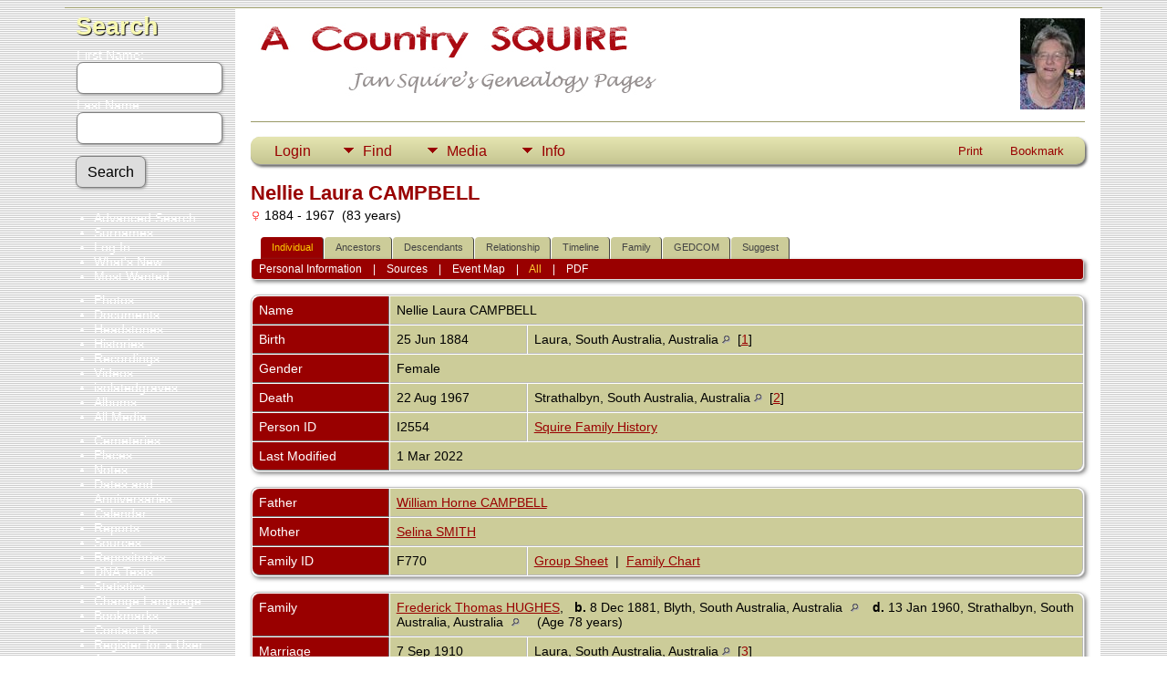

--- FILE ---
content_type: text/html;charset=UTF-8
request_url: https://www.jansquire.com/tng/getperson.php?personID=I2554&tree=squire
body_size: 7075
content:
<!DOCTYPE html PUBLIC "-//W3C//DTD XHTML 1.0 Transitional//EN">

<html lang="en" xmlns="http://www.w3.org/1999/xhtml">
<head>
<title>Nellie Laura CAMPBELL b. 25 Jun 1884 Laura, South Australia, Australia d. 22 Aug 1967 Strathalbyn, South Australia, Australia</title>
<link rel="canonical" href="https://jansquire.com/tng/getperson.php?personID=I2554&tree=squire" />
<meta name="Keywords" content="" />
<meta name="Description" content="Nellie Laura CAMPBELL b. 25 Jun 1884 Laura, South Australia, Australia d. 22 Aug 1967 Strathalbyn, South Australia, Australia" />
<meta http-equiv="Content-type" content="text/html; charset=UTF-8" />
<meta name="viewport" content="width=device-width, initial-scale=1" />
<link rel="shortcut icon" href="img/public/favicon.ico" />
<link rel="mask-icon" href="img/public/safari-pinned-tab.svg" color="#5bbad5" />
<meta name="msapplication-config" content="img/public/browserconfig.xml" />
<meta name="msapplication-TileColor" content="#ffffff" />
<meta name="msapplication-TileImage" content="img/public/ms-icon-144x144.png" />
<meta name="theme-color" content="#ffffff" />
<link href="css/genstyle.css?v=15.0.3" rel="stylesheet" type="text/css" />
<link href="templates/template4/css/tngtabs2.css" rel="stylesheet" type="text/css" />
<link href="templates/template4/css/templatestyle.css?v=15.0.3" rel="stylesheet" type="text/css" />
<script src="https://code.jquery.com/jquery-3.4.1.min.js" type="text/javascript" integrity="sha384-vk5WoKIaW/vJyUAd9n/wmopsmNhiy+L2Z+SBxGYnUkunIxVxAv/UtMOhba/xskxh" crossorigin="anonymous"></script>
<script src="https://code.jquery.com/ui/1.12.1/jquery-ui.min.js" type="text/javascript" integrity="sha256-VazP97ZCwtekAsvgPBSUwPFKdrwD3unUfSGVYrahUqU=" crossorigin="anonymous"></script>
<script type="text/javascript" src="js/net.js"></script>
<script type="text/javascript">var tnglitbox;</script>
<script type="application/ld+json">
{"@type":"Person","@id":"getperson.php?personID=I2554&amp;tree=squire","name":"Nellie","familyName":"CAMPBELL","birthPlace":"Laura, South Australia, Australia","birthDate":"1884-06-25","deathPlace":"Strathalbyn, South Australia, Australia","deathDate":"1967-08-22"}
</script>

<script type = 'text/javascript'>
function togglednaicon() {
   if ($('.toggleicon2').attr('src').indexOf('desc') > 0) {
      $('.toggleicon2').attr('src',cmstngpath + 'img/tng_sort_asc.gif')
      $('.toggleicon2').attr('title', 'Collapse');
      $('.dnatest').show();
   }
   else {
      $('.toggleicon2').attr('src',cmstngpath + 'img/tng_sort_desc.gif')
      $('.toggleicon2').attr('title', 'Expand');
      $('.dnatest').hide();
   }
}

function show_dnatest() {
      $('.toggleicon2').attr('src',cmstngpath + 'img/tng_sort_asc.gif')
      $('.toggleicon2').attr('title', 'Collapse');
      $('.dnatest').show();
}

function hide_dnatest() {
      $('.toggleicon2').attr('src',cmstngpath + 'img/tng_sort_desc.gif')
      $('.toggleicon2').attr('title', 'Expand');
      $('.dnatest').hide();
}
</script><script type="text/javascript" src="https://maps.googleapis.com/maps/api/js?language=en&loading=async&amp;key=AIzaSyCeWNXBMjYizFXbqqwP3TU0Pet3kS1ONrE&amp;callback=initMap"></script>
<link href="templates/template4/css/mytngstyle.css?v=15.0.3" rel="stylesheet" type="text/css" />
<script type="text/javascript" src="js/tngmenuhover2.js"></script>
<script type="text/javascript">
// <![CDATA[
var tnglitbox;
var share = 0;
var closeimg = "img/tng_close.gif";
var smallimage_url = 'ajx_smallimage.php?';
var cmstngpath='';
var loadingmsg = 'Loading...';
var expand_msg = "Expand";
var collapse_msg = "Collapse";
//]]>
</script>
<link rel="alternate" type="application/rss+xml" title="RSS" href="tngrss.php" />
<!-- The Next Generation of Genealogy Sitebuilding, v.15.0.3 (31 July 2025), Written by Darrin Lythgoe, 2001-2026 -->
</head>
<body id="bodytop" class="getperson publicback">
<div class="container">
	<div class="mainpage">
		<div id="lmenu">
			<a href="searchform.php" class="searchimg">Search</a>
			<form action="search.php" method="get" style="margin-top:7px">
				<label class="fieldname">First Name:<br /><input type="text" name="myfirstname" class="mediumfield" size="14" /></label>
				<label class="fieldname">Last Name: <br /><input type="text" name="mylastname" class="mediumfield" size="14" /></label>
				<input type="hidden" name="mybool" value="AND" /><input type="submit" name="search" class="btn" value="Search" class="small" />
			</form>

			<ul>
			<li><a href="searchform.php" class="lightlink">Advanced Search</a></li>
			<li><a href="surnames.php" class="lightlink">Surnames</a></li>
			</ul>
					
			<ul>
<li><a href="login.php" class="lightlink">Log In</a></li>
<li><a href="whatsnew.php" class="lightlink">What's New</a></li>
<li class="margin-bottom"><a href="mostwanted.php" class="lightlink">Most Wanted</a></li>
<li><a href="browsemedia.php?mediatypeID=photos" class="lightlink">Photos</a></li>
<li><a href="browsemedia.php?mediatypeID=documents" class="lightlink">Documents</a></li>
<li><a href="browsemedia.php?mediatypeID=headstones" class="lightlink">Headstones</a></li>
<li><a href="browsemedia.php?mediatypeID=histories" class="lightlink">Histories</a></li>
<li><a href="browsemedia.php?mediatypeID=recordings" class="lightlink">Recordings</a></li>
<li><a href="browsemedia.php?mediatypeID=videos" class="lightlink">Videos</a></li>
<li><a href="browsemedia.php?mediatypeID=4" class="lightlink">isolatedgraves</a></li>
<li><a href="browsealbums.php" class="lightlink">Albums</a></li>
<li><a href="browsemedia.php" class="lightlink">All Media</a></li>
<li class="margin-top"><a href="cemeteries.php" class="lightlink">Cemeteries</a></li>
<li><a href="places.php" class="lightlink">Places</a></li>
<li><a href="browsenotes.php" class="lightlink">Notes</a></li>
<li><a href="anniversaries.php" class="lightlink">Dates and Anniversaries</a>&nbsp;&nbsp;&nbsp;&nbsp;</li>
<li><a href="calendar.php" class="lightlink">Calendar</a></li>
<li><a href="reports.php" class="lightlink">Reports</a></li>
<li><a href="browsesources.php" class="lightlink">Sources</a></li>
<li><a href="browserepos.php" class="lightlink">Repositories</a></li>
<li><a href="browse_dna_tests.php" class="lightlink">DNA Tests</a></li>
<li><a href="statistics.php" class="lightlink">Statistics</a></li>
<li><a href="changelanguage.php" class="lightlink">Change Language</a></li>
<li><a href="bookmarks.php" class="lightlink">Bookmarks</a></li>
<li><a href="suggest.php?page=Nellie Laura CAMPBELL b. 25 Jun 1884 Laura, South Australia, Australia d. 22 Aug 1967 Strathalbyn, South Australia, Australia" class="lightlink">Contact Us</a></li>
<li><a href="newacctform.php" class="lightlink">Register for a User Account</a></li>
					
			<br/>
		</div>
	
		<div id="innerpage">
			
		<img src="templates/template4/img/smallphoto.jpg" alt="" class="smallphoto" />	
				<img src="templates/template4/img/title.jpg" alt="" class="banner" width="468" height="100" /><br />
<br/>
	<div class="line"></div>
<br/>

<!-- topmenu for template 4 --><div class="menucontainer">
<div class="innercontainer">
<div style="display:inline-flex"><div class="icons">
<a href="index.php"    title="Home" class="tngsmallicon" id="home-smicon">Home</a>
<a href="searchform.php" onclick="return openSearch();"   title="Search" class="tngsmallicon" id="search-smicon">Search</a>
<a href="#" onclick="return openLogin('ajx_login.php?p=');"   title="Login" class="tngsmallicon" id="log-smicon">Login</a>

</div>
<ul class="tngdd" id="tngdd">
<li><a href="#" class="menulink">Find</a>
<ul>
<li><a href="surnames.php"><div class="menu-label" style="padding-left:3px;">Surnames</div></a></li>
<li><a href="firstnames.php"><div class="menu-label" style="padding-left:3px;">First Names</div></a></li>
<li><a href="searchform.php"><div class="menu-label" style="padding-left:3px;">Search People</div></a></li>
<li><a href="famsearchform.php"><div class="menu-label" style="padding-left:3px;">Search Families</div></a></li>
<li><a href="searchsite.php"><div class="menu-label" style="padding-left:3px;">Search Site</div></a></li>
<li><a href="whatsnew.php"><div class="menu-label" style="padding-left:3px;">What's New</div></a></li>
<li><a href="mostwanted.php"><div class="menu-label" style="padding-left:3px;">Most Wanted</div></a></li>
<li><a href="reports.php"><div class="menu-label" style="padding-left:3px;">Reports</div></a></li>
<li><a href="anniversaries.php"><div class="menu-label" style="padding-left:3px;">Dates</div></a></li>
<li><a href="calendar.php?m=01"><div class="menu-label" style="padding-left:3px;">Calendar</div></a></li>
<li><a href="cemeteries.php"><div class="menu-label" style="padding-left:3px;">Cemeteries</div></a></li>
</ul>
</li>
<li><a href="#" class="menulink">Media</a>
<ul>
<li><a href="browsemedia.php?mediatypeID=photos"><div class="menu-label" style="padding-left:3px;">Photos</div></a></li>
<li><a href="browsemedia.php?mediatypeID=documents"><div class="menu-label" style="padding-left:3px;">Documents</div></a></li>
<li><a href="browsemedia.php?mediatypeID=headstones"><div class="menu-label" style="padding-left:3px;">Headstones</div></a></li>
<li><a href="browsemedia.php?mediatypeID=histories"><div class="menu-label" style="padding-left:3px;">Histories</div></a></li>
<li><a href="browsemedia.php?mediatypeID=recordings"><div class="menu-label" style="padding-left:3px;">Recordings</div></a></li>
<li><a href="browsemedia.php?mediatypeID=videos"><div class="menu-label" style="padding-left:3px;">Videos</div></a></li>
<li><a href="browsemedia.php?mediatypeID=4"><div class="menu-label" style="padding-left:3px;">isolatedgraves</div></a></li>
<li><a href="browsealbums.php"><div class="menu-label" style="padding-left:3px;">Albums</div></a></li>
<li><a href="browsemedia.php"><div class="menu-label" style="padding-left:3px;">All Media</div></a></li>
</ul>
</li>
<li><a href="#" class="menulink">Info</a>
<ul>
<li><a href="statistics.php"><div class="menu-label" style="padding-left:3px;">Statistics</div></a></li>
<li><a href="places.php"><div class="menu-label" style="padding-left:3px;">Places</div></a></li>
<li><a href="browsetrees.php"><div class="menu-label" style="padding-left:3px;">Trees</div></a></li>
<li><a href="browsebranches.php"><div class="menu-label" style="padding-left:3px;">Branches</div></a></li>
<li><a href="browsenotes.php"><div class="menu-label" style="padding-left:3px;">Notes</div></a></li>
<li><a href="browsesources.php"><div class="menu-label" style="padding-left:3px;">Sources</div></a></li>
<li><a href="browserepos.php"><div class="menu-label" style="padding-left:3px;">Repositories</div></a></li>
<li><a href="browse_dna_tests.php"><div class="menu-label" style="padding-left:3px;">DNA Tests</div></a></li>
<li><a href="bookmarks.php"><div class="menu-label" style="padding-left:3px;">Bookmarks</div></a></li>
<li><a href="suggest.php?page=Nellie+Laura+CAMPBELL+b.+25+Jun+1884+Laura%2C+South+Australia%2C+Australia+d.+22+Aug+1967+Strathalbyn%2C+South+Australia%2C+Australia"><div class="menu-label" style="padding-left:3px;">Contact Us</div></a></li>
</ul>
</li>
</ul>
</div><div class="icons-rt in-bar">
<a href="#" onclick="newwindow=window.open('/tng/getperson.php?personID=I2554&amp;tree=squire&amp;tngprint=1','tngprint','width=850,height=600,status=no,resizable=yes,scrollbars=yes'); newwindow.focus(); return false;"  rel="nofollow" title="Print" class="tngsmallicon" id="print-smicon">Print</a>
<a href="#" onclick="tnglitbox = new LITBox('ajx_addbookmark.php?p=',{width:350,height:120}); return false;"   title="Bookmark" class="tngsmallicon" id="bmk-smicon">Bookmark</a>

</div>
</div>
</div>
<div id="searchdrop" class="slidedown" style="display:none;"><a href="#" onclick="jQuery('#searchdrop').slideUp(200);return false;" style="float:right"><img src="img/tng_close.gif" alt=""/></a><span class="subhead"><strong>Search</strong> &#8226; <a href="searchform.php">Advanced Search</a> &#8226; <a href="famsearchform.php">Search Families</a> &#8226; <a href="searchsite.php">Search Site</a></span><br/><br/><form action="search.php" method="get">

<label for="searchfirst">First Name: </label><input type="text" name="myfirstname" id="searchfirst"/> &nbsp;
<label for="searchlast">Last Name: </label><input type="text" name="mylastname" id="searchlast"/> &nbsp;
<label for="searchid">ID: </label><input type="text" class="veryshortfield" name="mypersonid" id="searchid"/> &nbsp;
<input type="hidden" name="idqualify" value="equals"/>
<input type="submit" class="btn" value="Search"/></form></div><script type="text/javascript">var tngdd=new tngdd.dd("tngdd");tngdd.init("tngdd","menuhover");</script>
<div class="vcard">
<h1 class="header fn" id="nameheader" style="margin-bottom:5px">Nellie Laura CAMPBELL</h1><div class="normal"><img src="img/tng_female.gif" width="11" height="11" alt="Female" style="vertical-align: -1px; border: 0px;"/> 1884 - 1967 &nbsp;(83 years)</div><br clear="all" />
<div id="tngmenu">
<ul id="tngnav">
<li><a id="a0" href="getperson.php?personID=I2554&amp;tree=squire" class="here" style="padding-left:12px"><span id="ind-smicon"></span>Individual</a></li>
<li><a id="a1" href="pedigree.php?personID=I2554&amp;tree=squire" style="padding-left:12px"><span id="ped-smicon"></span>Ancestors</a></li>
<li><a id="a2" href="descend.php?personID=I2554&amp;tree=squire" style="padding-left:12px"><span id="desc-smicon"></span>Descendants</a></li>
<li><a id="a3" href="relateform.php?primaryID=I2554&amp;tree=squire" style="padding-left:12px"><span id="rel-smicon"></span>Relationship</a></li>
<li><a id="a4" href="timeline.php?primaryID=I2554&amp;tree=squire" style="padding-left:12px"><span id="time-smicon"></span>Timeline</a></li>
<li><a id="a5" href="familychart.php?personID=I2554&amp;tree=squire" style="padding-left:12px"><span id="fam-smicon"></span>Family</a></li>
<li><a id="a6" href="gedform.php?personID=I2554&amp;tree=squire" style="padding-left:12px"><span id="ged-smicon"></span>GEDCOM</a></li>
<li><a id="a7" href="suggest.php?enttype=I&amp;ID=I2554&amp;tree=squire" style="padding-left:12px"><span id="sugg-smicon"></span>Suggest</a></li>
</ul>
</div>
<div id="pub-innermenu" class="fieldnameback fieldname smaller rounded4">
<a href="#" class="lightlink" onclick="return infoToggle('info');" id="tng_plink">Personal Information</a> &nbsp;&nbsp; | &nbsp;&nbsp; 
<a href="#" class="lightlink" onclick="return infoToggle('citations');" id="tng_clink">Sources</a> &nbsp;&nbsp; | &nbsp;&nbsp; 
<a href="#" class="lightlink" onclick="return infoToggle('eventmap');" id="tng_glink">Event Map</a> &nbsp;&nbsp; | &nbsp;&nbsp; 
<a href="#" class="lightlink3" onclick="return infoToggle('all');" id="tng_alink">All</a>
 &nbsp;&nbsp; | &nbsp;&nbsp; <a href="#" class="lightlink" onclick="tnglitbox = new LITBox('rpt_pdfform.php?pdftype=ind&amp;personID=I2554&amp;tree=squire',{width:400,height:380});return false;">PDF</a>
</div><br/>
<script type="text/javascript" src="js/getperson.js"></script>
<script type="text/javascript">
function infoToggle(part) {
	if( part == "all" ) {
		jQuery('#info').show();
$('#citations').show();
$('#tng_clink').attr('class','lightlink');
$('#eventmap').show();
$('#tng_glink').attr('class','lightlink');
		jQuery('#tng_alink').attr('class','lightlink3');
		jQuery('#tng_plink').attr('class','lightlink');
	}
	else {
		innerToggle(part,"info","tng_plink");
innerToggle(part,"citations","tng_clink");
innerToggle(part,"eventmap","tng_glink");
		jQuery('#tng_alink').attr('class','lightlink');
	}
	return false;
}
</script>

<ul class="nopad">
<li id="info" style="list-style-type: none; ">
<table cellspacing="1" cellpadding="4" class="whiteback tfixed">
<col class="labelcol"/><col style="width:150px"/><col />
<tr>
<td valign="top" class="fieldnameback indleftcol lt1"  id="info1"><span class="fieldname">Name</span></td>
<td valign="top" colspan="2" class="databack"><span class="n"><span class="given-name">Nellie Laura</span> <span class="family-name">CAMPBELL</span></span>&nbsp;</td></tr>
<tr>
<td valign="top" class="fieldnameback lt2" ><span class="fieldname">Birth</span></td>
<td valign="top" class="databack">25 Jun 1884&nbsp;</td>
<td valign="top" class="databack">Laura, South Australia, Australia <a href="placesearch.php?psearch=Laura%2C+South+Australia%2C+Australia&amp;tree=squire" title="Find all individuals with events at this location"><img src="img/tng_search_small.gif" alt="Find all individuals with events at this location" style="width: 9px; height: 9px; border:0" /></a>&nbsp; [<a href="#cite1" onclick="$('citations').style.display = '';">1</a>]&nbsp;</td>
</tr>
<tr>
<td valign="top" class="fieldnameback lt4" ><span class="fieldname">Gender</span></td>
<td valign="top" colspan="2" class="databack">Female&nbsp;</td></tr>
<tr>
<td valign="top" class="fieldnameback lt5" ><span class="fieldname">Death</span></td>
<td valign="top" class="databack">22 Aug 1967&nbsp;</td>
<td valign="top" class="databack">Strathalbyn, South Australia, Australia <a href="placesearch.php?psearch=Strathalbyn%2C+South+Australia%2C+Australia&amp;tree=squire" title="Find all individuals with events at this location"><img src="img/tng_search_small.gif" alt="Find all individuals with events at this location" style="width: 9px; height: 9px; border:0" /></a>&nbsp; [<a href="#cite2" onclick="$('citations').style.display = '';">2</a>]&nbsp;</td>
</tr>
<tr>
<td valign="top" class="fieldnameback lt7" ><span class="fieldname">Person ID</span></td>
<td valign="top" class="databack">I2554&nbsp;</td>
<td valign="top" class="databack"><a href="showtree.php?tree=squire">Squire Family History</a></td>
</tr>
<tr>
<td valign="top" class="fieldnameback lt8" ><span class="fieldname">Last Modified</span></td>
<td valign="top" colspan="2" class="databack">1 Mar 2022&nbsp;</td></tr>
</table>
<br/>
<table cellspacing="1" cellpadding="4" class="whiteback tfixed">
<col class="labelcol"/><col style="width:150px"/><col />
<tr>
<td valign="top" class="fieldnameback indleftcol lt9"  id="famF770_1"><span class="fieldname">Father</span></td>
<td valign="top" colspan="2" class="databack"><a href="getperson.php?personID=I2555&amp;tree=squire">William Horne CAMPBELL</a>&nbsp;</td></tr>
<tr>
<td valign="top" class="fieldnameback lt10" ><span class="fieldname">Mother</span></td>
<td valign="top" colspan="2" class="databack"><a href="getperson.php?personID=I2556&amp;tree=squire">Selina SMITH</a>&nbsp;</td></tr>
<tr>
<td valign="top" class="fieldnameback lt13" ><span class="fieldname">Family ID</span></td>
<td valign="top" class="databack">F770&nbsp;</td>
<td valign="top" class="databack"><a href="familygroup.php?familyID=F770&amp;tree=squire">Group Sheet</a>&nbsp; | &nbsp;<a href='familychart.php?familyID=F770&amp;tree=squire'>Family Chart</a></td>
</tr>
</table>
<br/>
<table cellspacing="1" cellpadding="4" class="whiteback tfixed">
<col class="labelcol"/><col style="width:150px"/><col />
<tr>
<td valign="top" class="fieldnameback indleftcol lt14"  id="famF769_1"><span class="fieldname">Family</span></td>
<td valign="top" colspan="2" class="databack"><a href="getperson.php?personID=I2553&amp;tree=squire">Frederick Thomas HUGHES</a>, &nbsp; <strong>b.</strong> 8 Dec 1881, Blyth, South Australia, Australia <a href="placesearch.php?tree=squire&amp;psearch=Blyth%2C+South+Australia%2C+Australia" title="Find all individuals with events at this location"><img src="img/tng_search_small.gif" class="placeimg" alt="Find all individuals with events at this location" style="width: 9px; height: 9px;" /></a><strong>d.</strong> 13 Jan 1960, Strathalbyn, South Australia, Australia <a href="placesearch.php?tree=squire&amp;psearch=Strathalbyn%2C+South+Australia%2C+Australia" title="Find all individuals with events at this location"><img src="img/tng_search_small.gif" class="placeimg" alt="Find all individuals with events at this location" style="width: 9px; height: 9px;" /></a> (Age 78 years)&nbsp;</td></tr>
<tr>
<td valign="top" class="fieldnameback lt15" ><span class="fieldname">Marriage</span></td>
<td valign="top" class="databack">7 Sep 1910&nbsp;</td>
<td valign="top" class="databack">Laura, South Australia, Australia <a href="placesearch.php?psearch=Laura%2C+South+Australia%2C+Australia&amp;tree=squire" title="Find all individuals with events at this location"><img src="img/tng_search_small.gif" alt="Find all individuals with events at this location" style="width: 9px; height: 9px; border:0" /></a>&nbsp; [<a href="#cite3" onclick="$('citations').style.display = '';">3</a>]&nbsp;</td>
</tr>
<tr>
<td valign="top" class="fieldnameback"><span class="fieldname">Children&nbsp;</span></td>
<td colspan="2" class="databack">
<table cellpadding = "0" cellspacing = "0" style="width: 100%">
<tr><td valign="top" width="10">&nbsp;</td><td onmouseover="highlightChild(1,'I2557');" onmouseout="highlightChild(0,'I2557');" class="unhighlightedchild" id="childI2557">1. <a href="getperson.php?personID=I2557&amp;tree=squire">Frederick Campbell HUGHES</a>, &nbsp; <strong>b.</strong> 23 Feb 1912, Laura, South Australia, Australia <a href="placesearch.php?tree=squire&amp;psearch=Laura%2C+South+Australia%2C+Australia" title="Find all individuals with events at this location"><img src="img/tng_search_small.gif" class="placeimg" alt="Find all individuals with events at this location" style="width: 9px; height: 9px;" /></a></td></tr>
<tr><td valign="top" width="10">&nbsp;</td><td onmouseover="highlightChild(1,'I2558');" onmouseout="highlightChild(0,'I2558');" class="unhighlightedchild" id="childI2558">2. <a href="getperson.php?personID=I2558&amp;tree=squire">Mary Elizabeth HUGHES</a>, &nbsp; <strong>b.</strong> 24 Jan 1914, Laura, South Australia, Australia <a href="placesearch.php?tree=squire&amp;psearch=Laura%2C+South+Australia%2C+Australia" title="Find all individuals with events at this location"><img src="img/tng_search_small.gif" class="placeimg" alt="Find all individuals with events at this location" style="width: 9px; height: 9px;" /></a></td></tr>
<tr><td valign="top" width="10">&nbsp;</td><td onmouseover="highlightChild(1,'I2559');" onmouseout="highlightChild(0,'I2559');" class="unhighlightedchild" id="childI2559">3. <a href="getperson.php?personID=I2559&amp;tree=squire">George William HUGHES</a>, &nbsp; <strong>b.</strong> 24 Feb 1919, Laura, South Australia, Australia <a href="placesearch.php?tree=squire&amp;psearch=Laura%2C+South+Australia%2C+Australia" title="Find all individuals with events at this location"><img src="img/tng_search_small.gif" class="placeimg" alt="Find all individuals with events at this location" style="width: 9px; height: 9px;" /></a></td></tr>
<tr><td valign="top" width="10">&nbsp;</td><td onmouseover="highlightChild(1,'I2560');" onmouseout="highlightChild(0,'I2560');" class="unhighlightedchild" id="childI2560">4. <a href="getperson.php?personID=I2560&amp;tree=squire">Nellie Ruth HUGHES</a>, &nbsp; <strong>b.</strong> 11 Jul 1920, Laura, South Australia, Australia <a href="placesearch.php?tree=squire&amp;psearch=Laura%2C+South+Australia%2C+Australia" title="Find all individuals with events at this location"><img src="img/tng_search_small.gif" class="placeimg" alt="Find all individuals with events at this location" style="width: 9px; height: 9px;" /></a></td></tr>
<tr><td valign="top" width="10">&nbsp;</td><td onmouseover="highlightChild(1,'I2561');" onmouseout="highlightChild(0,'I2561');" class="unhighlightedchild" id="childI2561">5. <a href="getperson.php?personID=I2561&amp;tree=squire">Ralph Laurance HUGHES</a>, &nbsp; <strong>b.</strong> 18 Jun 1922, Laura, South Australia, Australia <a href="placesearch.php?tree=squire&amp;psearch=Laura%2C+South+Australia%2C+Australia" title="Find all individuals with events at this location"><img src="img/tng_search_small.gif" class="placeimg" alt="Find all individuals with events at this location" style="width: 9px; height: 9px;" /></a></td></tr>
</table>
</td>
</tr>
<tr>
<td valign="top" class="fieldnameback lt17" ><span class="fieldname">Family ID</span></td>
<td valign="top" class="databack">F769&nbsp;</td>
<td valign="top" class="databack"><a href="familygroup.php?familyID=F769&amp;tree=squire">Group Sheet</a>&nbsp; | &nbsp;<a href='familychart.php?familyID=F769&amp;tree=squire'>Family Chart</a></td>
</tr>
<tr>
<td valign="top" class="fieldnameback lt18" ><span class="fieldname">Last Modified</span></td>
<td valign="top" colspan="2" class="databack">1 Mar 2022&nbsp;</td></tr>
</table>
<br />
</li> <!-- end info -->
<li id="eventmap" style="list-style-type: none; ">
<table cellspacing="1" cellpadding="4" class="whiteback tfixed">
<col class="labelcol"/><col class="mapcol"/><col />
<tr valign="top"><td class="fieldnameback indleftcol" id="eventmap1"><span class="fieldname">Event Map</span></td>
<td class="databack">
<div id="map" class="rounded10" style="width: 100%; height: 400px;"></div>
</td>
<td class="databack"><div style="height:380px;" id="mapevents"><table cellpadding="4" class="whiteback">
<tr valign="top"><td class="databack"><a href="https://maps.google.com/maps?f=q&amp;hl=en&amp;daddr=-33.1849816,138.3007333(Laura, South Australia, Australia)&amp;z=10&amp;om=1&amp;iwloc=addr" target= "_blank"><img src="google_marker.php?image=006.png&amp;text=1" alt="Link to Google Maps" border="0" width= "20" height="34" /></a></td><td class="databack"><span class="smaller"><strong>Birth</strong> - 25 Jun 1884 - Laura, South Australia, Australia</span></td>
<td class="databack" valign="middle"><a href="googleearthbylatlong.php?m=world&amp;n=Laura, South Australia, Australia&amp;lon=138.3007333&amp;lat=-33.1849816&amp;z=10" title="Download a .kml file to show this location in Google Earth"><img src="img/earth.gif" border="0" alt="Link to Google Earth" width="15" height="15" /></a></td></tr>
<tr valign="top"><td class="databack"><a href="https://maps.google.com/maps?f=q&amp;hl=en&amp;daddr=-33.1849816,138.3007333(Laura, South Australia, Australia)&amp;z=10&amp;om=1&amp;iwloc=addr" target= "_blank"><img src="google_marker.php?image=006.png&amp;text=1" alt="Link to Google Maps" border="0" width= "20" height="34" /></a></td><td class="databack"><span class="smaller"><strong>Marriage</strong> - 7 Sep 1910 - Laura, South Australia, Australia</span></td>
<td class="databack" valign="middle"><a href="googleearthbylatlong.php?m=world&amp;n=Laura, South Australia, Australia&amp;lon=138.3007333&amp;lat=-33.1849816&amp;z=10" title="Download a .kml file to show this location in Google Earth"><img src="img/earth.gif" border="0" alt="Link to Google Earth" width="15" height="15" /></a></td></tr>
<tr valign="top"><td class="databack"><a href="https://maps.google.com/maps?f=q&amp;hl=en&amp;daddr=-35.2502302,138.8978915(Strathalbyn, South Australia, Australia)&amp;z=13&amp;om=1&amp;iwloc=addr" target= "_blank"><img src="google_marker.php?image=006.png&amp;text=2" alt="Link to Google Maps" border="0" width= "20" height="34" /></a></td><td class="databack"><span class="smaller"><strong>Death</strong> - 22 Aug 1967 - Strathalbyn, South Australia, Australia</span></td>
<td class="databack" valign="middle"><a href="googleearthbylatlong.php?m=world&amp;n=Strathalbyn, South Australia, Australia&amp;lon=138.8978915&amp;lat=-35.2502302&amp;z=13" title="Download a .kml file to show this location in Google Earth"><img src="img/earth.gif" border="0" alt="Link to Google Earth" width="15" height="15" /></a></td></tr>
</table></div>
<table><tr><td><span class="smaller"><img src="img/earth.gif" border="0" alt="" width="15" height="15" align="left" />&nbsp;= <a href="https://earth.google.com/" target="_blank" title="Click to download">Link to Google Earth</a>&nbsp;</span></td></tr></table>
</td>
</tr>
</table>
<br />
</li> <!-- end eventmap -->
<li id="citations" style="list-style-type: none; ">
<table cellspacing="1" cellpadding="4" class="whiteback tfixed">
<col class="labelcol"/><col />
<tr>
<td valign="top" class="fieldnameback indleftcol" id="citations1"><a name="sources"><span class="fieldname">Sources&nbsp;</span></a></td>
<td valign="top" class="databack"><ol class="citeblock"><li><a name="cite1"></a>[<a href="showsource.php?sourceID=S11&amp;tree=squire">S11</a>]  Births South Australia Civil, 1 Mar 2022.<br />
On 25 June 1884, at Laura, Nellie Laura CAMPBELL, female.<br />
Father William Horne CAMPBELL.<br />
Mother Selina SMITH.<br />
Transcribed from a birth index (Genealogy SA on-line record). <br /><br /></li>
<li><a name="cite2"></a>[<a href="showsource.php?sourceID=S12&amp;tree=squire">S12</a>]  Deaths South Australian Civil, 1 Mar 2022.<br />
On 22 August 1967, at Strathalbyn, Nellie Laura HUGHES, female, age 83 years, widow. Residence Strathalbyn.<br />
Frederick Thomas HUGHES, deceased husband.<br />
Transcribed from a death index (Genealogy SA on-line record). <br /><br /></li>
<li><a name="cite3"></a>[<a href="showsource.php?sourceID=S13&amp;tree=squire">S13</a>]  Marriage South Australia Civil, 1 Mar 2022.<br />
On 7 September 1910, at the Baptist Church, Laura.<br />
Groom Frederick Thomas HUGHES, age 28 years, single, father George Laurence HUGHES.<br />
Bride Nellie Laura CAMPBELL, age 26 years, single, father William Horne CAMPBELL.<br />
Transcribed from a marriage index (Genealogy SA on-line record). <br /></li>
</ol></td>
</tr>
</table>
<br />
</li> <!-- end citations -->
</ul>
</div>
<br/>

		</div>
	</div>
</div>
<br/>
<div class="footer">
		<script type="text/javascript">
		//<![CDATA[
		jQuery(document).ready(function() {
			jQuery('.media-preview img').on('mouseover touchstart',function(e) {
				e.preventDefault();
				var items = this.parentElement.id.match(/img-(\d+)-(\d+)-(.*)/);
				var key = items[2] && items[2] != "0" ? items[1]+"_"+items[2] : items[1];
				var parts = items[3].split('~~');
				if(jQuery('#prev'+key).css('display') == "none")
					showPreview(items[1],items[2],parts[0],parts[1],key,'standard');
				else
					closePreview(key);
			});
			jQuery('.media-preview img').on('mouseout',function(e) {
				var items = this.parentElement.id.match(/img-(\d+)-(\d+)-(.*)/);
				var key = items[2] && items[2] != "0" ? items[1]+"_"+items[2] : items[1];
				closePreview(key);
			});
			jQuery(document).on('click touchstart', '.prev-close img', function(e) {
				var items;
				items = this.id.match(/close-(\d+)_(\d+)/);
				if(!items)
					items = this.id.match(/close-(\d+)/);
				var key = items[2] && items[2] != "0" ? items[1]+"_"+items[2] : items[1];
				closePreview(key);
			});
		});
		//]]>
		</script>
<p class="smaller center">This site powered by <a href="https://tngsitebuilding.com" class="footer" target="_blank" title="Learn more about TNG">The Next Generation of Genealogy Sitebuilding</a> v. 15.0.3,  written by Darrin Lythgoe  &copy; 2001-2026.</p>
<p class="smaller center">Maintained by <a href="suggest.php?" class="footer" title="Contact Us">Jan Squire</a>.</p>

</div>
<!-- end of footer.php for template 4 --><script type="text/javascript" src="js/litbox.js"></script>
<script type="text/javascript">
//<![CDATA[
	//more setup needed here?
    var maploaded = false;
	async function ShowTheMap() {
		const { Map } = await google.maps.importLibrary("maps");
		const { AdvancedMarkerElement } = await google.maps.importLibrary("marker");

		var myOptions = {
			mapId: "TNG_MAP",
			scrollwheel: false,
			scaleControl: true,
			zoom: 13,
			center: new google.maps.LatLng(-34.2176059,138.0021542),
			mapTypeId: google.maps.MapTypeId.ROADMAP		};
		var map = new Map(document.getElementById('map'), myOptions);

		var bounds = new google.maps.LatLngBounds();
		var contentString, icon;
   contentString = '<div class="mapballoon normal" style="margin-top:10px"><strong>Laura, South Australia, Australia</strong><br /><br />Birth: 25 Jun 1884<br /><br /><a href="https://maps.google.com/maps?f=q&amp;hl=en&amp;daddr=-33.1849816,138.3007333(Laura, South Australia, Australia)&amp;z=10&amp;om=1&amp;iwloc=addr" target="_blank">Click to get directions</a> to  Laura, South Australia, Australia<br/><br/>Marriage: 7 Sep 1910</div>';
   var point1 = new google.maps.LatLng(-33.1849816,138.3007333);
   var infowindow1 = new google.maps.InfoWindow({content: contentString});
	 icon1 = document.createElement('img');
   icon1.src = "google_marker.php?image=006.png&text=1";
   const marker1 = new AdvancedMarkerElement({position: point1,map: map,content: icon1,title:"Laura, South Australia, Australia"});
   google.maps.event.addListener(marker1, 'click', function() {infowindow1.open(map,marker1);});
   bounds.extend(point1);
   contentString = '<div class="mapballoon normal" style="margin-top:10px"><strong>Strathalbyn, South Australia, Australia</strong><br /><br />Death: 22 Aug 1967<br /><br /><a href="https://maps.google.com/maps?f=q&amp;hl=en&amp;daddr=-35.2502302,138.8978915(Strathalbyn, South Australia, Australia)&amp;z=13&amp;om=1&amp;iwloc=addr" target="_blank">Click to get directions</a> to  Strathalbyn, South Australia, Australia</div>';
   var point2 = new google.maps.LatLng(-35.2502302,138.8978915);
   var infowindow2 = new google.maps.InfoWindow({content: contentString});
	 icon2 = document.createElement('img');
   icon2.src = "google_marker.php?image=006.png&text=2";
   const marker2 = new AdvancedMarkerElement({position: point2,map: map,content: icon2,title:"Strathalbyn, South Australia, Australia"});
   google.maps.event.addListener(marker2, 'click', function() {infowindow2.open(map,marker2);});
   bounds.extend(point2);
   map.fitBounds(bounds);
   if (map.getZoom() > 13) { map.setZoom(13); }
   google.maps.event.addListenerOnce(map, 'zoom_changed', function(event) {
       if (map.getZoom() > 13) {
           map.setZoom(13);
       }
   });
        maploaded = true;
    }
function displayMap() {
  if (jQuery('#map').length) {
  ShowTheMap(); 
  }
}
window.onload=displayMap;//]]>
</script>
</body>
</html>
